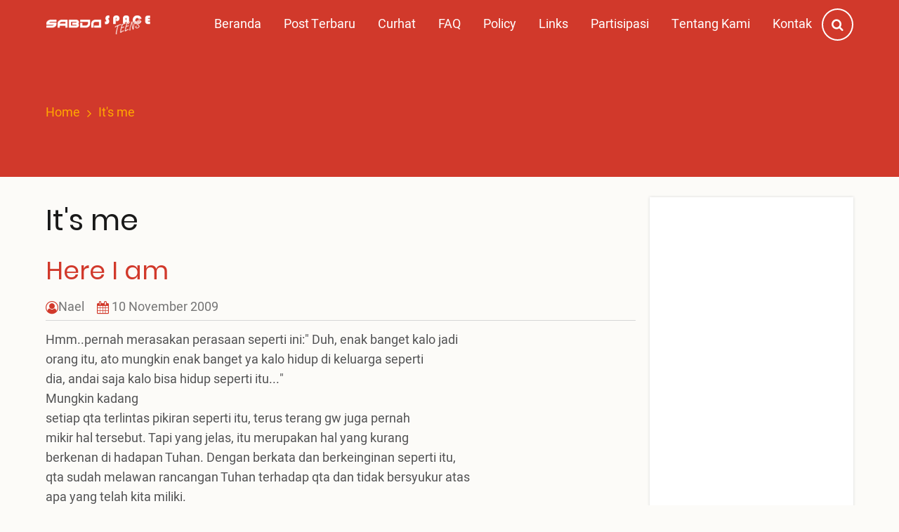

--- FILE ---
content_type: text/html; charset=UTF-8
request_url: https://teens.sabdaspace.org/keywords/its_me
body_size: 17679
content:

<!DOCTYPE html>
<html lang="id" dir="ltr">
  <head>
    <meta charset="utf-8" />
<meta name="Generator" content="Drupal 11 (https://www.drupal.org)" />
<meta name="MobileOptimized" content="width" />
<meta name="HandheldFriendly" content="true" />
<meta name="viewport" content="width=device-width, initial-scale=1.0" />
<link rel="icon" href="/files/favicon.ico" type="image/vnd.microsoft.icon" />

    <title>It&#039;s me | SABDA Space Teens</title>
    <link rel="stylesheet" media="all" href="/sites/default/files/css/css_bKi0z48DE4CHOwCbl5R1DFt97EPocRgqY6Z5o8HcRQs.css?delta=0&amp;language=id&amp;theme=mili&amp;include=eJx9ykEOQEAMRuELDXMkKWpSaacyfxG3J7YSm7f5HgEcg9SVp_CWJ6Bf3INboq8Y4ZFha27-46fMhSOZqOSiPpJ2iEulloTrOSyPBE6H8In8tjefd-Ubhnc3rA" />
<link rel="stylesheet" media="all" href="/sites/default/files/css/css_ZM-zRnGR0xMgvGqfy8tfp1FHMSqiGyG4kKOtvgPkU9Y.css?delta=1&amp;language=id&amp;theme=mili&amp;include=eJx9ykEOQEAMRuELDXMkKWpSaacyfxG3J7YSm7f5HgEcg9SVp_CWJ6Bf3INboq8Y4ZFha27-46fMhSOZqOSiPpJ2iEulloTrOSyPBE6H8In8tjefd-Ubhnc3rA" />
<link rel="stylesheet" media="all" href="/sites/default/files/css/css_6-4SUHmhtqLkkZurK8BEkj3d6lAFlLK_wQBsBsurtXo.css?delta=2&amp;language=id&amp;theme=mili&amp;include=eJx9ykEOQEAMRuELDXMkKWpSaacyfxG3J7YSm7f5HgEcg9SVp_CWJ6Bf3INboq8Y4ZFha27-46fMhSOZqOSiPpJ2iEulloTrOSyPBE6H8In8tjefd-Ubhnc3rA" />

    
  </head>
  <body class="site-page one-sidebar sidebar-right">
        <a href="#main-content" class="visually-hidden focusable">
      Skip to main content
    </a>
    
      <div class="dialog-off-canvas-main-canvas" data-off-canvas-main-canvas>
    <!-- Start: Header -->
<header class="header">
  <div class="header-main">
  <div class="container">
    <div class="header-main-container">
              <div class="site-brand">
            <div class="block-region region-site-branding">
    <div id="block-mili-sitebranding" class="block">
  
    
  <div class="block-content">
  <div class="site-branding">
  		<div class="site-logo">
         <a href="/" title="Home" rel="home">
            <img src="/sites/default/files/sabda_space_teens3.png" alt="Home" />
         </a>
	 </div>
     </div>
  </div>
</div> <!--/.block-content -->

  </div>

        </div> <!--/.site-branding -->
            <div class="header-right">
                  <div class="mobile-menu">
            <i class="icon-bars" aria-hidden="true"></i>
          </div>
          <div class="primary-menu-wrapper">
            <div class="menu-wrap">
              <div class="close-mobile-menu">x</div>
                <div class="block-region region-primary-menu">
    <nav role="navigation" aria-labelledby="block-mili-main-menu-menu" id="block-mili-main-menu">
            
  <h2 class="visually-hidden" id="block-mili-main-menu-menu">Main navigation</h2>
  

        
              <ul class="main-menu">
                            <li class="main-menu-item">
        <a href="/" data-drupal-link-system-path="&lt;front&gt;">Beranda</a>
                  </li>
                        <li class="main-menu-item">
        <a href="/posting_terbaru" data-drupal-link-system-path="posting_terbaru">Post Terbaru</a>
                  </li>
                        <li class="main-menu-item">
        <a href="/curhat" data-drupal-link-system-path="curhat">Curhat</a>
                  </li>
                        <li class="main-menu-item">
        <a href="/faq" data-drupal-link-system-path="faq">FAQ</a>
                  </li>
                        <li class="main-menu-item">
        <a href="/policy" data-drupal-link-system-path="node/9">Policy</a>
                  </li>
                        <li class="main-menu-item">
        <a href="/links" data-drupal-link-system-path="node/449">Links</a>
                  </li>
                        <li class="main-menu-item">
        <a href="/partisipasi_untuk_ylsa" data-drupal-link-system-path="node/1831">Partisipasi</a>
                  </li>
                        <li class="main-menu-item">
        <a href="/tentang_kami" data-drupal-link-system-path="node/8">Tentang Kami</a>
                  </li>
                        <li class="main-menu-item">
        <a href="http://kontak.sabda.org">Kontak</a>
                  </li>
        </ul>
  


  </nav>

  </div>

            </div>
          </div>
        <!-- End: primary menu region -->
        <div class="full-page-search">
  <div class="search-icon">
    <a href="#"><i class="icon-search"></i></a>
  </div> <!--/.search icon -->
  <div class="search-box">
    <div class="search-box-close"></div>
    <div class="search-box-content">
        <div class="block-region region-search-box">
    <div class="search-block-form block" data-drupal-selector="search-block-form" id="block-searchform" role="search">
  
      <h2 class="block-title">Search Here..</h2>
    
  <div class="block-content">
      <form action="/search/node" method="get" id="search-block-form" accept-charset="UTF-8">
  <div class="js-form-item form-item form-type-search js-form-type-search form-item-keys js-form-item-keys form-no-label">
      <label for="edit-keys" class="visually-hidden">Search</label>
        <input title="Enter the terms you wish to search for." data-drupal-selector="edit-keys" type="search" id="edit-keys" name="keys" value="" size="15" maxlength="128" class="form-search" />

        </div>
<div data-drupal-selector="edit-actions" class="form-actions js-form-wrapper form-wrapper" id="edit-actions"><input data-drupal-selector="edit-submit" type="submit" id="edit-submit" value="Search" class="button js-form-submit form-submit" />
</div>

</form>

    </div>
</div> <!--/.block-content -->

  </div>

    </div>
    <div class="search-box-close"></div>
  </div> <!-- /.search-box -->
</div> <!--/.full-page-search -->
      </div> <!-- /.header-right -->
    </div> <!-- /.header-main-container -->
  </div> <!-- /.container -->
  </div> <!-- /.header-main -->
      <section class="page-header">
  <div class="container">
          <div class="page-header">
          <div class="block-region region-page-header">
    <div id="block-mili-breadcrumbs" class="block">
  
    
  <div class="block-content">
        <nav class="breadcrumb" role="navigation" aria-labelledby="system-breadcrumb">
    <ol class="breadcrumb-items">
          <li class="breadcrumb-item">
                  <a href="/">Home</a><i class="icon-angle-right breadcrumb-item-seperator"></i>
              </li>
          <li class="breadcrumb-item">
                  It's me
              </li>
        </ol>
  </nav>

    </div>
</div> <!--/.block-content -->

  </div>

      </div>
      </div><!-- /.container -->
</section>
  </header>
<!-- End: Header -->
<!-- Start: highlighted -->
<div id="highlighted">
   <div class="container">
        <div class="block-region region-highlighted">
    <div data-drupal-messages-fallback class="hidden"></div>

  </div>

   </div>
</div>
<!-- End: highlighted -->
<div id="main-wrapper" class="main-wrapper">
  <div class="container">
    <div class="main-container">
      <main id="main" class="page-content">
        <a id="main-content" tabindex="-1"></a>                  <div class="block-region region-content">
    <div id="block-mili-page-title" class="block">
  
    
  <div class="block-content">
      <div class="page-title-wrap">
  
      <h1 class="page-title">It&#039;s me</h1>
    
</div> <!--/.page-title-wrap -->

    </div>
</div> <!--/.block-content -->
<div id="block-mili-content" class="block">
  
    
  <div class="block-content">
      <div class="views-element-container"><div class="js-view-dom-id-a6ac0a988882c7452fad855ae2c8ddf38bde7774f3caee0876bda4ff2ee6db29">
  
  
  

      <header>
      <div>
  
    
  
</div>

    </header>
  
  
  

      <div class="views-row"><article data-history-node-id="236" class="node node-promoted node-view-mode-teaser">

      <h2 class="node-title">
      <a href="/here_i_am" rel="bookmark"><span>Here I am</span>
</a>
    </h2>
  

  <header class="node-header">
        <div class="node-submitted-details">
            <span><i class="icon-user-circle-o user-icon"></i><span><a title="View user profile." href="/user/nael">Nael</a></span>
</span><span><i class="icon-calendar"></i> 10 November 2009</span>            
    </div>
  </header>
  <div class="node-content">
    
            <div class="field field--name-body field--type-text-with-summary field--label-hidden field-item"><p>Hmm..pernah merasakan perasaan seperti ini:" Duh, enak banget kalo jadi<br>
orang itu, ato mungkin enak banget ya kalo hidup di keluarga seperti<br>
dia, andai saja kalo bisa hidup seperti itu..."<br>
Mungkin kadang<br>
setiap qta terlintas pikiran seperti itu, terus terang gw juga pernah<br>
mikir hal tersebut. Tapi yang jelas, itu merupakan hal yang kurang<br>
berkenan di hadapan Tuhan. Dengan berkata dan berkeinginan seperti itu,<br>
qta sudah melawan rancangan Tuhan terhadap qta dan tidak bersyukur atas<br>
apa yang telah kita miliki.</p>
<p>Ada ilustrasi nih, tentang 3 batang</p>
</div>
      <div class="node-links-container"><ul class="links inline">      <li><a href="/here_i_am" rel="tag" title="Here I am" hreflang="und">Read more<span class="visually-hidden"> about Here I am</span></a></li>
      </ul>
</div> <!--/.node-links-container -->
  </div>
</article>
</div>

    

  
  

  
  
</div>
</div>

    </div>
</div> <!--/.block-content -->

  </div>

              </main>
            <!-- Start: Right Sidebar -->
<div id="sidebar-right" class="sidebar">
   <aside class="sidebar-right" role="complementary">
        <div class="block-region region-sidebar-second">
    <div id="block-mili-widgetevent" class="block">
  
    
  <div class="block-content">
      
            <div class="field field--name-body field--type-text-with-summary field--label-hidden field-item"><style>
/* ===== WIDGET IFRAME NATAL ===== */
.iframe-container {
  width: 100%;
  overflow: hidden;
}

/* DEFAULT (DESKTOP & PORTRAIT) */
.iframe-container iframe {
  width: 100%;
  border: none;
  display: block;
  min-height: 520px;   /* cukup untuk poster Natal */
}

/* LANDSCAPE MOBILE / TABLET */
@media (orientation: landscape) and (max-width: 1024px) {
  .iframe-container iframe {
    min-height: 380px; /* cegah gap besar */
  }
}

/* MOBILE PORTRAIT */
@media (max-width: 480px) {
  .iframe-container iframe {
    min-height: 480px;
  }
}
</style><div class="iframe-container">
<iframe src="https://site.static.sabda.org/sidebar/event.php" scrolling="no" loading="lazy" title="Selamat Natal 2025 dan Tahun Baru 2026">
  </iframe></div>
</div>
      
    </div>
</div> <!--/.block-content -->
<div id="block-mili-sabdalive" class="block">
  
      <h2 class="block-title">SABDA Live</h2>
    
  <div class="block-content">
      
            <div class="field field--name-body field--type-text-with-summary field--label-hidden field-item"><p><iframe class="live" scrolling="no" src="https://site.static.sabda.org/sidebar/promo.php"></iframe></p>
</div>
      
    </div>
</div> <!--/.block-content -->
<div id="block-mili-badeno" class="block">
  
      <h2 class="block-title">BaDeNo</h2>
    
  <div class="block-content">
      
            <div class="field field--name-body field--type-text-with-summary field--label-hidden field-item"><p><iframe class="myiframe" scrolling="no" src="https://site.static.sabda.org/sidebar/widget.php"></iframe></p>
</div>
      
    </div>
</div> <!--/.block-content -->

  </div>

   </aside>
</div><!-- End: Right Sidebar -->
    </div>   </div> </div><!-- Start: Footer -->
<div id=" divider" class=" clearfix">
			<div class="container">
				<div class="row d-flex justify-content-center align-item-center px-5">
					<div class="col-9" style="border: 1px solid black;  margin-top: 6%;"></div>
				</div>
			</div>
		</div>

<footer class="footer">
  <div class="container">
  <!-- /footer-top -->

       
        <section class="footer-bottom">
        <div class="block-region region-footer-bottom">
    <div id="block-mili-footer-2" class="block">
  
    
  <div class="block-content">
      
            <div class="field field--name-body field--type-text-with-summary field--label-hidden field-item"><p></p><center style="padding:10px;">
<div>
    <a style="text-decoration:none;" href="https://ylsa.org" target="_blank"><img src="https://static.sabda.org/sites/images/footer/logo_YLSA.png" alt="YLSA" height="75" title="YLSA.org" width="auto"> </a><a style="text-decoration:none; margin-left:40px;" href="https://sabda.org" target="_blank"><img src="https://static.sabda.org/sites/images/footer/logo_SABDA.png" alt="SABDA" height="75" title="SABDA.org" width="auto"></a>
</div>
<hr style="background-color:black;height:2px;width:25%;">
<div style="padding-bottom:0px;">
<h4 style="color:black;">
        Ikuti Kami:<br>
    </h4>
<p>    <span style="display: inline-block;"><a style="color:black;padding-left:10px;text-decoration:none;" href="https://instagram.com/sabda_ylsa" target="_blank" title="Instagram: sabda_ylsa"><img src="https://static.sabda.org/sites/images/footer/ig_logo.png" alt="IG" width="17" height="17"> sabda_ylsa</a><br>
    </span><span style="display: inline-block;"><a style="color:black;padding-left:10px;text-decoration:none;" href="https://facebook.com/sabda.org" target="_blank" title="Facebook: Yayasan Lembaga SABDA"><img src="https://static.sabda.org/sites/images/footer/fb_logo.png" alt="FB" width="17" height="17"> Yayasan&nbsp;Lembaga&nbsp;SABDA</a><br>
    </span><span style="display:inline-block;"><a style="color:black;padding-left:10px;text-decoration:none;" href="https://twitter.com/sabda_ylsa" target="_blank" title="Twitter: sabda_ylsa"><img src="https://static.sabda.org/sites/images/footer/tw_logo.png" alt="TW" width="17" height="17"> sabda_ylsa</a><br>
    </span><span style="display:inline-block;"><a style="color:black;padding-left:10px;text-decoration:none;" href="https://s.id/medsosYLSA" target="_blank" title="Media sosial lainnya dari YLSA"><img src="https://static.sabda.org/sites/images/footer/link_logo.png" alt="Link" width="17" height="17"> Selengkapnya</a><br>
    </span>
</p></div>
<div style="padding-top:0px;">
    <span style="display:inline-block;"><a style="color:black;padding-left:10px;text-decoration:none;" href="https://www.youtube.com/@sabdaalkitab" target="_blank" title="YouTube: SABDA Alkitab"><img src="https://static.sabda.org/sites/images/footer/yt_logo.png" alt="YT" width="17" height="17"> SABDA Alkitab</a><br>
    </span><span style="display:inline-block;"><a style="color:black;padding-left:10px;text-decoration:none;" href="https://podcast.sabda.org/" target="_blank" title="Podcast SABDA "><img src="https://static.sabda.org/sites/images/footer/sp_logo.png" alt="Spotify" width="17" height="17"><img src="https://static.sabda.org/sites/images/footer/gp_logo.png" alt="Google Podcast" width="17" height="17"> Podcast&nbsp;SABDA</a><br>
    </span><span style="display:inline-block;"><a style="color:black;padding-left:10px;text-decoration:none;" href="https://www.slideshare.net/sabda/" target="_blank" title="Slideshare: SABDA"><img src="https://static.sabda.org/sites/images/footer/ss_logo.png" alt="Slideshare" width="17" height="17"> Slideshare&nbsp;SABDA</a><br>
    </span>
</div>
<hr style="background-color:black;height:2px;width:50%;">
<div style="color:black;">
<h5 style="color:black; margin-bottom:1rem;">
        <a style="color:black;text-decoration:none;" href="https://kontak.sabda.org" target="_blank" title="Kontak YLSA">KONTAK</a> | <a style="color:black;text-decoration:none;" href="https://ylsa.org/partisipasi" target="_blank" title="Partisipasi">PARTISIPASI</a> | <a style="background-color:#df750f;border-radius:50px;color:white;padding:5px 10px;text-decoration:none;" href="https://ylsa.org/donasi" target="_blank" title="Donasi">DONASI</a><br>
    </h5>
<p style="color:black;">
        <a style="color:black;text-decoration:none;" href="https://copyright.sabda.org" target="_blank">Copyright</a> © 2019 - 2025 <a style="color:black;text-decoration:none;" href="https://ylsa.org" target="_blank">Yayasan Lembaga SABDA (YLSA).</a> All&nbsp;Rights&nbsp;Reserved.<br>Bank BCA Cabang Pasar Legi Solo - No. Rekening: 0790266579 - a.n. Yulia Oeniyati<br>WA: <a style="color:black;text-decoration:none;" href="https://wa.me/628812979100" target="_blank">0881-2979-100</a> | Email: <a style="color:black;text-decoration:none;" href="mailto:ylsa@sabda.org" target="_blank">ylsa@sabda.org</a> | Situs: <a style="color:black;text-decoration:none;" href="https://ylsa.org" target="_blank">ylsa.org</a> - <a style="color:black;text-decoration:none;" href="https://sabda.org" target="_blank">sabda.org</a>
    </p>
</div>
<p></p></center>
</div>
      
    </div>
</div> <!--/.block-content -->

  </div>

    </section> <!-- /footer-bottom -->
      </div><!-- /.container -->
</footer>
<div class="scrolltop"><i class="icon-angle-up"></i></div>
<!-- End: Footer -->

  </div>

    
    <script type="application/json" data-drupal-selector="drupal-settings-json">{"path":{"baseUrl":"\/","pathPrefix":"","currentPath":"taxonomy\/term\/305","currentPathIsAdmin":false,"isFront":false,"currentLanguage":"id"},"pluralDelimiter":"\u0003","suppressDeprecationErrors":true,"ajaxTrustedUrl":{"\/search\/node":true},"user":{"uid":0,"permissionsHash":"0b7a755450cbc98c53a7d3190cfe47d10a7d76f91e8a80de53d6369811ef0301"}}</script>
<script src="/sites/default/files/js/js_5xXTjT87dVX0NbegCwtb8Qgl9_E1m84YY3se-qNXvvs.js?scope=footer&amp;delta=0&amp;language=id&amp;theme=mili&amp;include=eJzLzczJ1E_PyU9KzNEtTi7KLCgpBgBJjweB"></script>

  </body>
</html>


--- FILE ---
content_type: text/css
request_url: https://teens.sabdaspace.org/sites/default/files/css/css_6-4SUHmhtqLkkZurK8BEkj3d6lAFlLK_wQBsBsurtXo.css?delta=2&language=id&theme=mili&include=eJx9ykEOQEAMRuELDXMkKWpSaacyfxG3J7YSm7f5HgEcg9SVp_CWJ6Bf3INboq8Y4ZFha27-46fMhSOZqOSiPpJ2iEulloTrOSyPBE6H8In8tjefd-Ubhnc3rA
body_size: 472
content:
/* @license GPL-2.0-or-later https://www.drupal.org/licensing/faq */
.d-flex.flex-wrap.justify-content-md-between.align-items-md-center{justify-content:center !important;align-items:center;}.footer{background:#FCFBF8 !important;color:#ffffff;width:100%;}
iframe.live{width:100%;border-style:none;overflow:hidden;padding-left:3rem;padding-right:3rem;}iframe.live{height:920px !important;}@media (min-width:320px){iframe.live{height:1000px !important;}}@media (min-width:375px){iframe.live{height:1070px !important;}}@media (min-width:425px){iframe.live{height:1300px !important;}}@media (min-width:576px){iframe.live{height:1250px !important;}}@media (min-width:768px){iframe.live{height:1080px !important;padding-left:0 !important;padding-right:0 !important;}}@media (min-width:992px){iframe.live{height:950px !important;padding-left:0.5rem !important;padding-right:0.5rem !important;}}@media (min-width:1200px){iframe.live{height:900px !important;}}@media (min-width:1400px){iframe.live{height:940px !important;}}
.myiframe{width:100%;border-style:none;height:300px;padding-left:3.4rem;padding-right:3.4rem;}.myiframe body{text-align:center;}@media (min-width:768px) and (max-width:992px){.myiframe{height:300px;}}@media (max-width:767px){.myiframe{height:300px !important;}}@media (min-width:320px){.myiframe{height:400px !important;}}@media (min-width:375px){.myiframe{height:300px !important;}}@media (min-width:425px){.myiframe{height:300px !important;}}@media (min-width:576px){.myiframe{height:300px !important;}}@media (min-width:768px){.myiframe{height:400px !important;padding-left:0 !important;padding-right:0 !important;}}@media (min-width:992px){.myiframe{height:300px !important;}}@media (min-width:1200px){.myiframe{height:300px !important;}}@media (min-width:1400px){.myiframe{height:300px !important;}}
